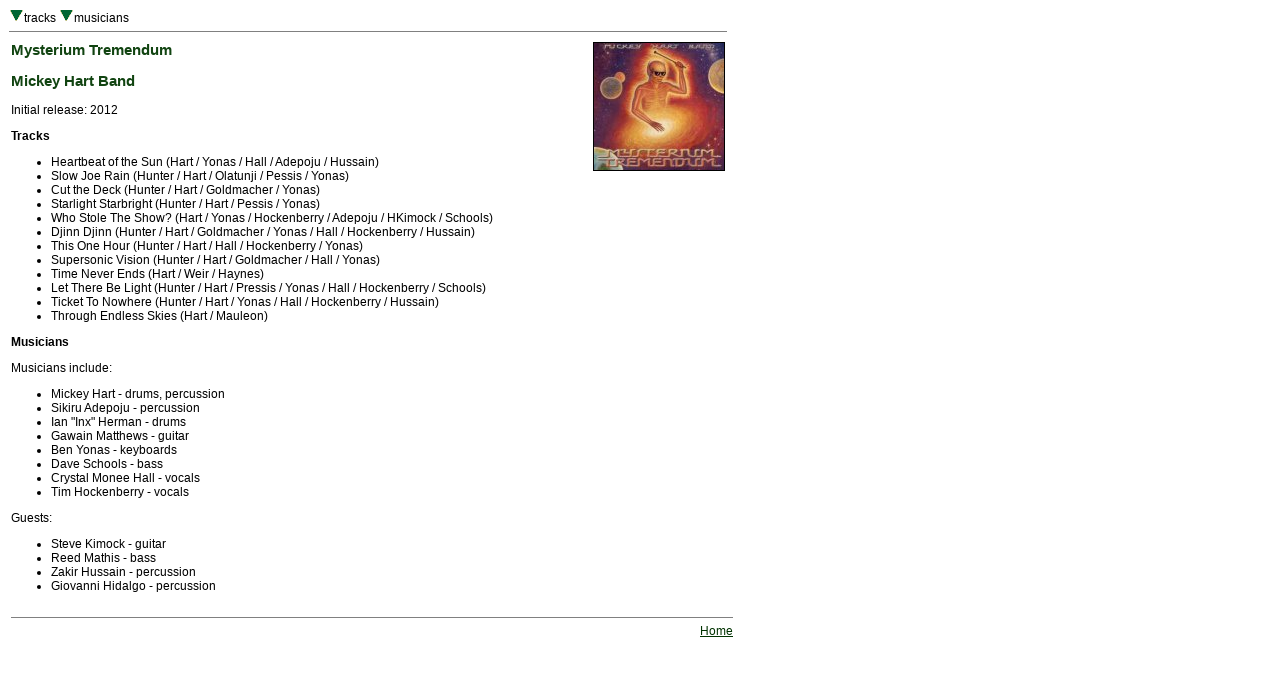

--- FILE ---
content_type: text/html
request_url: http://www.deaddisc.com/disc/Mysterium_Tremendum.htm
body_size: 986
content:
<HTML><head>
<title>Grateful Dead Family Discography: Mysterium Tremendum</title>
<link REL="StyleSheet" HREF="G.css">
</head>

<body>
<table border=0 width="720" cellspacing="0" cellpadding="1">
<tr valign="top"><td align="left">
<A HREF="#t"><img src="d.gif" border="0"></a>tracks
<A HREF="#m"><img src="d.gif" border="0"></a>musicians
<hr size="1" noshade></td></tr></table>

<table border=0 width="720" cellspacing="0" cellpadding="3"><tr valign="top">

<td width="540" align="left"><h3>Mysterium Tremendum</h3><h3>Mickey Hart Band</h3>Initial release: 2012<p> 

<A NAME="t"></a><b>Tracks</b><p>

<ul>
<LI> Heartbeat of the Sun (Hart / Yonas / Hall / Adepoju / Hussain)
<LI> Slow Joe Rain (Hunter / Hart / Olatunji / Pessis / Yonas)
<LI> Cut the Deck (Hunter / Hart / Goldmacher / Yonas)
<LI> Starlight Starbright (Hunter / Hart / Pessis / Yonas)
<LI> Who Stole The Show? (Hart / Yonas / Hockenberry / Adepoju / HKimock / Schools)
<LI> Djinn Djinn (Hunter / Hart / Goldmacher / Yonas / Hall / Hockenberry / Hussain)
<LI> This One Hour (Hunter / Hart / Hall / Hockenberry / Yonas)
<LI> Supersonic Vision (Hunter / Hart / Goldmacher / Hall / Yonas)
<LI> Time Never Ends (Hart / Weir / Haynes)
<LI> Let There Be Light (Hunter / Hart / Pressis / Yonas / Hall / Hockenberry / Schools)
<LI> Ticket To Nowhere (Hunter / Hart / Yonas / Hall / Hockenberry / Hussain)
<LI> Through Endless Skies (Hart / Mauleon)
</ul>

<A NAME="m"></a><b>Musicians</b><p>

Musicians include:<ul>
<LI> Mickey Hart - drums, percussion
<LI> Sikiru Adepoju - percussion
<LI> Ian "Inx" Herman - drums
<LI> Gawain Matthews - guitar
<LI> Ben Yonas - keyboards
<LI> Dave Schools - bass
<LI> Crystal Monee Hall - vocals
<LI> Tim Hockenberry - vocals
</ul>Guests:<ul>
<LI> Steve Kimock - guitar
<LI> Reed Mathis - bass
<LI> Zakir Hussain - percussion
<LI> Giovanni Hidalgo - percussion
</ul>

</td>

<td width="180" align="right"><img src="../images/Mysterium_Tremendum.jpg" alt="album cover" align="right" border="1"></td></tr></table>

<table border=0 width="720" cellspacing="0" cellpadding="3"><tr valign="top"><td>

<div align="right">
<hr width="720" size="1" noshade><A HREF="../index.html">Home</a>
</div></td></tr></table></BODY></HTML>
